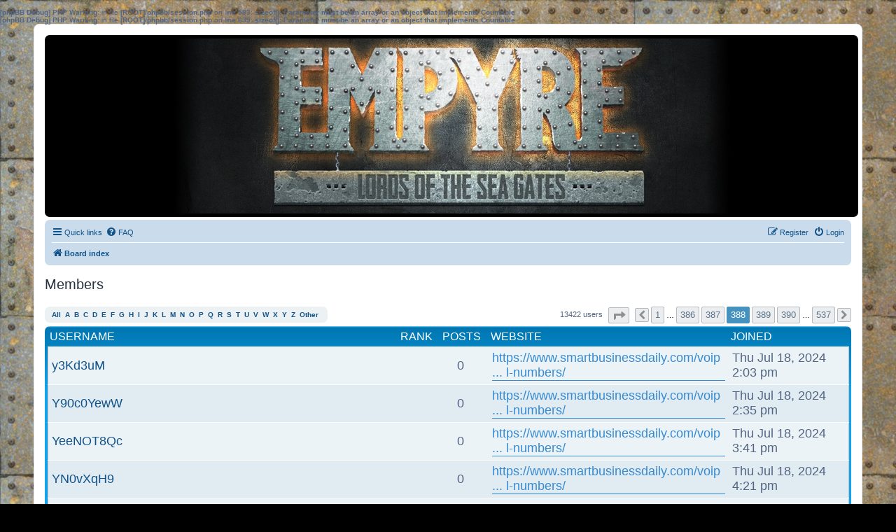

--- FILE ---
content_type: text/html; charset=UTF-8
request_url: http://mail.empyrethegame.com/forum/memberlist.php?first_char=y&sid=b5f835649bce3e6f387c198457612213&start=9675
body_size: 4810
content:
<b>[phpBB Debug] PHP Warning</b>: in file <b>[ROOT]/phpbb/session.php</b> on line <b>583</b>: <b>sizeof(): Parameter must be an array or an object that implements Countable</b><br />
<b>[phpBB Debug] PHP Warning</b>: in file <b>[ROOT]/phpbb/session.php</b> on line <b>639</b>: <b>sizeof(): Parameter must be an array or an object that implements Countable</b><br />
	<!DOCTYPE html>
<html dir="ltr" lang="en-gb">
<head>
<meta charset="utf-8" />
<meta http-equiv="X-UA-Compatible" content="IE=edge">
<meta name="viewport" content="width=device-width, initial-scale=1" />

<title>Empyre - Members</title>

	<link rel="alternate" type="application/atom+xml" title="Feed - Empyre" href="/forum/app.php/feed?sid=19fc9bff8ba68c57ba13ffd5b446a21e">			<link rel="alternate" type="application/atom+xml" title="Feed - New Topics" href="/forum/app.php/feed/topics?sid=19fc9bff8ba68c57ba13ffd5b446a21e">				

<!--
	phpBB style name: prosilver
	Based on style:   prosilver (this is the default phpBB3 style)
	Original author:  Tom Beddard ( http://www.subBlue.com/ )
	Modified by:
-->

<link href="./assets/css/font-awesome.min.css?assets_version=4" rel="stylesheet">
<link href="./styles/prosilver/theme/stylesheet.css?assets_version=4" rel="stylesheet">
<link href="./styles/prosilver/theme/en/stylesheet.css?assets_version=4" rel="stylesheet">




<!--[if lte IE 9]>
	<link href="./styles/prosilver/theme/tweaks.css?assets_version=4" rel="stylesheet">
<![endif]-->





</head>
<body id="phpbb" class="nojs notouch section-memberlist ltr ">


<div id="wrap" class="wrap">
	<a id="top" class="top-anchor" accesskey="t"></a>
	<div id="page-header">
		<a href="/"><div class="headerbar" role="banner">

		</div></a>
				<div class="navbar" role="navigation">
	<div class="inner">

	<ul id="nav-main" class="nav-main linklist" role="menubar">

		<li id="quick-links" class="quick-links dropdown-container responsive-menu hidden" data-skip-responsive="true">
			<a href="#" class="dropdown-trigger">
				<i class="icon fa-bars fa-fw" aria-hidden="true"></i><span>Quick links</span>
			</a>
			<div class="dropdown">
				<div class="pointer"><div class="pointer-inner"></div></div>
				<ul class="dropdown-contents" role="menu">
					
					
											<li class="separator"></li>
													<li>
								<a href="./memberlist.php?sid=19fc9bff8ba68c57ba13ffd5b446a21e" role="menuitem">
									<i class="icon fa-group fa-fw" aria-hidden="true"></i><span>Members</span>
								</a>
							</li>
																			<li>
								<a href="./memberlist.php?mode=team&amp;sid=19fc9bff8ba68c57ba13ffd5b446a21e" role="menuitem">
									<i class="icon fa-shield fa-fw" aria-hidden="true"></i><span>The team</span>
								</a>
							</li>
																<li class="separator"></li>

									</ul>
			</div>
		</li>

				<li data-skip-responsive="true">
			<a href="/forum/app.php/help/faq?sid=19fc9bff8ba68c57ba13ffd5b446a21e" rel="help" title="Frequently Asked Questions" role="menuitem">
				<i class="icon fa-question-circle fa-fw" aria-hidden="true"></i><span>FAQ</span>
			</a>
		</li>
						
			<li class="rightside"  data-skip-responsive="true">
			<a href="./ucp.php?mode=login&amp;sid=19fc9bff8ba68c57ba13ffd5b446a21e" title="Login" accesskey="x" role="menuitem">
				<i class="icon fa-power-off fa-fw" aria-hidden="true"></i><span>Login</span>
			</a>
		</li>
					<li class="rightside" data-skip-responsive="true">
				<a href="./ucp.php?mode=register&amp;sid=19fc9bff8ba68c57ba13ffd5b446a21e" role="menuitem">
					<i class="icon fa-pencil-square-o  fa-fw" aria-hidden="true"></i><span>Register</span>
				</a>
			</li>
						</ul>

	<ul id="nav-breadcrumbs" class="nav-breadcrumbs linklist navlinks" role="menubar">
						<li class="breadcrumbs">
										<span class="crumb"  itemtype="http://data-vocabulary.org/Breadcrumb" itemscope=""><a href="./index.php?sid=19fc9bff8ba68c57ba13ffd5b446a21e" itemprop="url" accesskey="h" data-navbar-reference="index"><i class="icon fa-home fa-fw"></i><span itemprop="title">Board index</span></a></span>

								</li>
		
			</ul>

	</div>
</div>
	</div>

	
	<a id="start_here" class="anchor"></a>
	<div id="page-body" class="page-body" role="main">
		
			<div class="panel" id="memberlist_search" style="display: none;">
	<h2 class="solo">Find a member</h2>

<form method="post" action="./memberlist.php?first_char=y&amp;sid=19fc9bff8ba68c57ba13ffd5b446a21e" id="search_memberlist">
<div class="panel">
	<div class="inner">

	<p>Use this form to search for specific members. You do not need to fill out all fields. To match partial data use * as a wildcard. When entering dates use the format <kbd>YYYY-MM-DD</kbd>, e.g. <samp>2004-02-29</samp>. Use the mark checkboxes to select one or more usernames (several usernames may be accepted depending on the form itself) and click the Select Marked button to return to the previous form.</p>

		<fieldset class="fields1 column1">
	<dl style="overflow: visible;">
		<dt><label for="username">Username:</label></dt>
		<dd>
			<div class="dropdown-container dropdown-right">			<input type="text" name="username" id="username" value="" class="inputbox" autocomplete="off" data-filter="phpbb.search.filter" data-ajax="member_search" data-min-length="3" data-url="./memberlist.php?mode=livesearch&amp;sid=19fc9bff8ba68c57ba13ffd5b446a21e" data-results="#user-search" data-overlay="false" />
							<div class="dropdown live-search hidden" id="user-search">
					<div class="pointer"><div class="pointer-inner"></div></div>
					<ul class="dropdown-contents search-results">
						<li class="search-result-tpl"><span class="search-result"></span></li>
					</ul>
				</div>
			</div>
					</dd>
	</dl>
	<dl>
		<dt><label for="search_group_id">Group:</label></dt>
		<dd><select name="search_group_id" id="search_group_id"></select></dd>
	</dl>
		<dl>
		<dt><label for="sk" class="label3">Sort by:</label></dt>
		<dd><select name="sk" id="sk"></select> <select name="sd"><option value="a" selected="selected">Ascending</option><option value="d">Descending</option></select></dd>
	</dl>
	</fieldset>

	<fieldset class="fields1 column2">
	<dl>
		<dt><label for="joined">Joined:</label></dt>
		<dd><select name="joined_select"></select> <input class="inputbox medium" type="text" name="joined" id="joined" value="" /></dd>
	</dl>
	<dl>
		<dt><label for="count">Posts:</label></dt>
		<dd><select name="count_select"></select> <input class="inputbox medium" type="number" min="0" name="count" id="count" value="" /></dd>
	</dl>
		</fieldset>

	<div class="clear"></div>

	<hr />

	<fieldset class="submit-buttons">
		<input type="reset" value="Reset" name="reset" class="button2" />&nbsp;
		<input type="submit" name="submit" value="Search" class="button1" />
		
	</fieldset>

	</div>
</div>

</form>
	</div>
	<form method="post" action="./memberlist.php?first_char=y&amp;sid=19fc9bff8ba68c57ba13ffd5b446a21e">


			<h2 class="solo">Members</h2>

		<div class="action-bar bar-top">
			<div class="member-search panel">
								<strong>
									<a href="./memberlist.php?first_char=&amp;sid=19fc9bff8ba68c57ba13ffd5b446a21e#memberlist">All</a>&nbsp;
									<a href="./memberlist.php?first_char=a&amp;sid=19fc9bff8ba68c57ba13ffd5b446a21e#memberlist">A</a>&nbsp;
									<a href="./memberlist.php?first_char=b&amp;sid=19fc9bff8ba68c57ba13ffd5b446a21e#memberlist">B</a>&nbsp;
									<a href="./memberlist.php?first_char=c&amp;sid=19fc9bff8ba68c57ba13ffd5b446a21e#memberlist">C</a>&nbsp;
									<a href="./memberlist.php?first_char=d&amp;sid=19fc9bff8ba68c57ba13ffd5b446a21e#memberlist">D</a>&nbsp;
									<a href="./memberlist.php?first_char=e&amp;sid=19fc9bff8ba68c57ba13ffd5b446a21e#memberlist">E</a>&nbsp;
									<a href="./memberlist.php?first_char=f&amp;sid=19fc9bff8ba68c57ba13ffd5b446a21e#memberlist">F</a>&nbsp;
									<a href="./memberlist.php?first_char=g&amp;sid=19fc9bff8ba68c57ba13ffd5b446a21e#memberlist">G</a>&nbsp;
									<a href="./memberlist.php?first_char=h&amp;sid=19fc9bff8ba68c57ba13ffd5b446a21e#memberlist">H</a>&nbsp;
									<a href="./memberlist.php?first_char=i&amp;sid=19fc9bff8ba68c57ba13ffd5b446a21e#memberlist">I</a>&nbsp;
									<a href="./memberlist.php?first_char=j&amp;sid=19fc9bff8ba68c57ba13ffd5b446a21e#memberlist">J</a>&nbsp;
									<a href="./memberlist.php?first_char=k&amp;sid=19fc9bff8ba68c57ba13ffd5b446a21e#memberlist">K</a>&nbsp;
									<a href="./memberlist.php?first_char=l&amp;sid=19fc9bff8ba68c57ba13ffd5b446a21e#memberlist">L</a>&nbsp;
									<a href="./memberlist.php?first_char=m&amp;sid=19fc9bff8ba68c57ba13ffd5b446a21e#memberlist">M</a>&nbsp;
									<a href="./memberlist.php?first_char=n&amp;sid=19fc9bff8ba68c57ba13ffd5b446a21e#memberlist">N</a>&nbsp;
									<a href="./memberlist.php?first_char=o&amp;sid=19fc9bff8ba68c57ba13ffd5b446a21e#memberlist">O</a>&nbsp;
									<a href="./memberlist.php?first_char=p&amp;sid=19fc9bff8ba68c57ba13ffd5b446a21e#memberlist">P</a>&nbsp;
									<a href="./memberlist.php?first_char=q&amp;sid=19fc9bff8ba68c57ba13ffd5b446a21e#memberlist">Q</a>&nbsp;
									<a href="./memberlist.php?first_char=r&amp;sid=19fc9bff8ba68c57ba13ffd5b446a21e#memberlist">R</a>&nbsp;
									<a href="./memberlist.php?first_char=s&amp;sid=19fc9bff8ba68c57ba13ffd5b446a21e#memberlist">S</a>&nbsp;
									<a href="./memberlist.php?first_char=t&amp;sid=19fc9bff8ba68c57ba13ffd5b446a21e#memberlist">T</a>&nbsp;
									<a href="./memberlist.php?first_char=u&amp;sid=19fc9bff8ba68c57ba13ffd5b446a21e#memberlist">U</a>&nbsp;
									<a href="./memberlist.php?first_char=v&amp;sid=19fc9bff8ba68c57ba13ffd5b446a21e#memberlist">V</a>&nbsp;
									<a href="./memberlist.php?first_char=w&amp;sid=19fc9bff8ba68c57ba13ffd5b446a21e#memberlist">W</a>&nbsp;
									<a href="./memberlist.php?first_char=x&amp;sid=19fc9bff8ba68c57ba13ffd5b446a21e#memberlist">X</a>&nbsp;
									<a href="./memberlist.php?first_char=y&amp;sid=19fc9bff8ba68c57ba13ffd5b446a21e#memberlist">Y</a>&nbsp;
									<a href="./memberlist.php?first_char=z&amp;sid=19fc9bff8ba68c57ba13ffd5b446a21e#memberlist">Z</a>&nbsp;
									<a href="./memberlist.php?first_char=other&amp;sid=19fc9bff8ba68c57ba13ffd5b446a21e#memberlist">Other</a>&nbsp;
								</strong>
			</div>

			<div class="pagination">
				13422 users
									<ul>
	<li class="dropdown-container dropdown-button-control dropdown-page-jump page-jump">
		<a class="button button-icon-only dropdown-trigger" href="#" title="Click to jump to page…" role="button"><i class="icon fa-level-down fa-rotate-270" aria-hidden="true"></i><span class="sr-only">Page <strong>388</strong> of <strong>537</strong></span></a>
		<div class="dropdown">
			<div class="pointer"><div class="pointer-inner"></div></div>
			<ul class="dropdown-contents">
				<li>Jump to page:</li>
				<li class="page-jump-form">
					<input type="number" name="page-number" min="1" max="999999" title="Enter the page number you wish to go to" class="inputbox tiny" data-per-page="25" data-base-url=".&#x2F;memberlist.php&#x3F;first_char&#x3D;y&amp;amp&#x3B;sid&#x3D;19fc9bff8ba68c57ba13ffd5b446a21e" data-start-name="start" />
					<input class="button2" value="Go" type="button" />
				</li>
			</ul>
		</div>
	</li>
			<li class="arrow previous"><a class="button button-icon-only" href="./memberlist.php?first_char=y&amp;sid=19fc9bff8ba68c57ba13ffd5b446a21e&amp;start=9650" rel="prev" role="button"><i class="icon fa-chevron-left fa-fw" aria-hidden="true"></i><span class="sr-only">Previous</span></a></li>
				<li><a class="button" href="./memberlist.php?first_char=y&amp;sid=19fc9bff8ba68c57ba13ffd5b446a21e" role="button">1</a></li>
			<li class="ellipsis" role="separator"><span>…</span></li>
				<li><a class="button" href="./memberlist.php?first_char=y&amp;sid=19fc9bff8ba68c57ba13ffd5b446a21e&amp;start=9625" role="button">386</a></li>
				<li><a class="button" href="./memberlist.php?first_char=y&amp;sid=19fc9bff8ba68c57ba13ffd5b446a21e&amp;start=9650" role="button">387</a></li>
			<li class="active"><span>388</span></li>
				<li><a class="button" href="./memberlist.php?first_char=y&amp;sid=19fc9bff8ba68c57ba13ffd5b446a21e&amp;start=9700" role="button">389</a></li>
				<li><a class="button" href="./memberlist.php?first_char=y&amp;sid=19fc9bff8ba68c57ba13ffd5b446a21e&amp;start=9725" role="button">390</a></li>
			<li class="ellipsis" role="separator"><span>…</span></li>
				<li><a class="button" href="./memberlist.php?first_char=y&amp;sid=19fc9bff8ba68c57ba13ffd5b446a21e&amp;start=13400" role="button">537</a></li>
				<li class="arrow next"><a class="button button-icon-only" href="./memberlist.php?first_char=y&amp;sid=19fc9bff8ba68c57ba13ffd5b446a21e&amp;start=9700" rel="next" role="button"><i class="icon fa-chevron-right fa-fw" aria-hidden="true"></i><span class="sr-only">Next</span></a></li>
	</ul>
							</div>
		</div>
	
		<div class="forumbg forumbg-table">
		<div class="inner">

		<table class="table1 memberlist" id="memberlist">
		<thead>
		<tr>
			<th class="name" data-dfn="Rank, Username"><span class="rank-img"><a href="./memberlist.php?first_char=y&amp;mode=&amp;sid=19fc9bff8ba68c57ba13ffd5b446a21e&amp;sk=m&amp;sd=d">Rank</a></span><a href="./memberlist.php?first_char=y&amp;mode=&amp;sid=19fc9bff8ba68c57ba13ffd5b446a21e&amp;sk=a&amp;sd=a">Username</a></th>
			<th class="posts"><a href="./memberlist.php?first_char=y&amp;mode=&amp;sid=19fc9bff8ba68c57ba13ffd5b446a21e&amp;sk=d&amp;sd=d#memberlist">Posts</a></th>
			<th class="info">Website</th>
			<th class="joined"><a href="./memberlist.php?first_char=y&amp;mode=&amp;sid=19fc9bff8ba68c57ba13ffd5b446a21e&amp;sk=c&amp;sd=d#memberlist">Joined</a></th>
					</tr>
		</thead>
		<tbody>
						
	<tr class="bg1">
		<td><span class="rank-img"></span><a href="./memberlist.php?mode=viewprofile&amp;u=313185&amp;sid=19fc9bff8ba68c57ba13ffd5b446a21e" class="username">y3Kd3uM</a></td>
		<td class="posts">0</td>
		<td class="info"><div><!-- m --><a class="postlink" href="https://www.smartbusinessdaily.com/voip-virtual-numbers/">https://www.smartbusinessdaily.com/voip ... l-numbers/</a><!-- m --></div></td>
		<td>Thu Jul 18, 2024 2:03 pm</td>
			</tr>
					
	<tr class="bg2">
		<td><span class="rank-img"></span><a href="./memberlist.php?mode=viewprofile&amp;u=313212&amp;sid=19fc9bff8ba68c57ba13ffd5b446a21e" class="username">Y90c0YewW</a></td>
		<td class="posts">0</td>
		<td class="info"><div><!-- m --><a class="postlink" href="https://www.smartbusinessdaily.com/voip-virtual-numbers/">https://www.smartbusinessdaily.com/voip ... l-numbers/</a><!-- m --></div></td>
		<td>Thu Jul 18, 2024 2:35 pm</td>
			</tr>
					
	<tr class="bg1">
		<td><span class="rank-img"></span><a href="./memberlist.php?mode=viewprofile&amp;u=313309&amp;sid=19fc9bff8ba68c57ba13ffd5b446a21e" class="username">YeeNOT8Qc</a></td>
		<td class="posts">0</td>
		<td class="info"><div><!-- m --><a class="postlink" href="https://www.smartbusinessdaily.com/voip-virtual-numbers/">https://www.smartbusinessdaily.com/voip ... l-numbers/</a><!-- m --></div></td>
		<td>Thu Jul 18, 2024 3:41 pm</td>
			</tr>
					
	<tr class="bg2">
		<td><span class="rank-img"></span><a href="./memberlist.php?mode=viewprofile&amp;u=313369&amp;sid=19fc9bff8ba68c57ba13ffd5b446a21e" class="username">YN0vXqH9</a></td>
		<td class="posts">0</td>
		<td class="info"><div><!-- m --><a class="postlink" href="https://www.smartbusinessdaily.com/voip-virtual-numbers/">https://www.smartbusinessdaily.com/voip ... l-numbers/</a><!-- m --></div></td>
		<td>Thu Jul 18, 2024 4:21 pm</td>
			</tr>
					
	<tr class="bg1">
		<td><span class="rank-img"></span><a href="./memberlist.php?mode=viewprofile&amp;u=313408&amp;sid=19fc9bff8ba68c57ba13ffd5b446a21e" class="username">yuanW4gQD</a></td>
		<td class="posts">0</td>
		<td class="info"><div><!-- m --><a class="postlink" href="https://www.smartbusinessdaily.com/voip-virtual-numbers/">https://www.smartbusinessdaily.com/voip ... l-numbers/</a><!-- m --></div></td>
		<td>Thu Jul 18, 2024 4:46 pm</td>
			</tr>
					
	<tr class="bg2">
		<td><span class="rank-img"></span><a href="./memberlist.php?mode=viewprofile&amp;u=313443&amp;sid=19fc9bff8ba68c57ba13ffd5b446a21e" class="username">ysuwixy</a></td>
		<td class="posts">0</td>
		<td class="info"><div><!-- m --><a class="postlink" href="https://ekipirovka.shop/katalog/item/takticheskie_zimnie_botinki_otechestvennye_40_gradusov/">https://ekipirovka.shop/katalog/item/ta ... _gradusov/</a><!-- m --></div></td>
		<td>Thu Jul 18, 2024 8:01 pm</td>
			</tr>
					
	<tr class="bg1">
		<td><span class="rank-img"></span><a href="./memberlist.php?mode=viewprofile&amp;u=313464&amp;sid=19fc9bff8ba68c57ba13ffd5b446a21e" class="username">yhqmvdyoq</a></td>
		<td class="posts">0</td>
		<td class="info">&nbsp;</td>
		<td>Fri Jul 19, 2024 12:30 am</td>
			</tr>
					
	<tr class="bg2">
		<td><span class="rank-img"></span><a href="./memberlist.php?mode=viewprofile&amp;u=313465&amp;sid=19fc9bff8ba68c57ba13ffd5b446a21e" class="username">yhqmqnykh</a></td>
		<td class="posts">0</td>
		<td class="info">&nbsp;</td>
		<td>Fri Jul 19, 2024 12:30 am</td>
			</tr>
					
	<tr class="bg1">
		<td><span class="rank-img"></span><a href="./memberlist.php?mode=viewprofile&amp;u=313466&amp;sid=19fc9bff8ba68c57ba13ffd5b446a21e" class="username">yhqmqbask</a></td>
		<td class="posts">0</td>
		<td class="info">&nbsp;</td>
		<td>Fri Jul 19, 2024 12:30 am</td>
			</tr>
					
	<tr class="bg2">
		<td><span class="rank-img"></span><a href="./memberlist.php?mode=viewprofile&amp;u=313467&amp;sid=19fc9bff8ba68c57ba13ffd5b446a21e" class="username">yhqmwmlsu</a></td>
		<td class="posts">0</td>
		<td class="info">&nbsp;</td>
		<td>Fri Jul 19, 2024 12:30 am</td>
			</tr>
					
	<tr class="bg1">
		<td><span class="rank-img"></span><a href="./memberlist.php?mode=viewprofile&amp;u=313468&amp;sid=19fc9bff8ba68c57ba13ffd5b446a21e" class="username">yhqmoklfs</a></td>
		<td class="posts">0</td>
		<td class="info">&nbsp;</td>
		<td>Fri Jul 19, 2024 12:31 am</td>
			</tr>
					
	<tr class="bg2">
		<td><span class="rank-img"></span><a href="./memberlist.php?mode=viewprofile&amp;u=313475&amp;sid=19fc9bff8ba68c57ba13ffd5b446a21e" class="username">yzonehe</a></td>
		<td class="posts">0</td>
		<td class="info"><div><!-- m --><a class="postlink" href="https://promopulse.info/">https://promopulse.info/</a><!-- m --></div></td>
		<td>Fri Jul 19, 2024 2:46 am</td>
			</tr>
					
	<tr class="bg1">
		<td><span class="rank-img"></span><a href="./memberlist.php?mode=viewprofile&amp;u=313512&amp;sid=19fc9bff8ba68c57ba13ffd5b446a21e" class="username">ycyhehulo</a></td>
		<td class="posts">0</td>
		<td class="info">&nbsp;</td>
		<td>Fri Jul 19, 2024 7:36 am</td>
			</tr>
					
	<tr class="bg2">
		<td><span class="rank-img"></span><a href="./memberlist.php?mode=viewprofile&amp;u=313559&amp;sid=19fc9bff8ba68c57ba13ffd5b446a21e" class="username">Yrefvnm</a></td>
		<td class="posts">0</td>
		<td class="info">&nbsp;</td>
		<td>Fri Jul 19, 2024 12:41 pm</td>
			</tr>
					
	<tr class="bg1">
		<td><span class="rank-img"></span><a href="./memberlist.php?mode=viewprofile&amp;u=313593&amp;sid=19fc9bff8ba68c57ba13ffd5b446a21e" class="username">y7zMp2l</a></td>
		<td class="posts">0</td>
		<td class="info"><div><!-- m --><a class="postlink" href="https://www.smartbusinessdaily.com/voip-virtual-numbers/">https://www.smartbusinessdaily.com/voip ... l-numbers/</a><!-- m --></div></td>
		<td>Fri Jul 19, 2024 3:24 pm</td>
			</tr>
					
	<tr class="bg2">
		<td><span class="rank-img"></span><a href="./memberlist.php?mode=viewprofile&amp;u=313601&amp;sid=19fc9bff8ba68c57ba13ffd5b446a21e" class="username">Yx3t7CLx</a></td>
		<td class="posts">0</td>
		<td class="info"><div><!-- m --><a class="postlink" href="https://www.smartbusinessdaily.com/voip-virtual-numbers/">https://www.smartbusinessdaily.com/voip ... l-numbers/</a><!-- m --></div></td>
		<td>Fri Jul 19, 2024 3:26 pm</td>
			</tr>
					
	<tr class="bg1">
		<td><span class="rank-img"></span><a href="./memberlist.php?mode=viewprofile&amp;u=313647&amp;sid=19fc9bff8ba68c57ba13ffd5b446a21e" class="username">yB94KJta</a></td>
		<td class="posts">0</td>
		<td class="info"><div><!-- m --><a class="postlink" href="https://www.smartbusinessdaily.com/voip-virtual-numbers/">https://www.smartbusinessdaily.com/voip ... l-numbers/</a><!-- m --></div></td>
		<td>Fri Jul 19, 2024 3:44 pm</td>
			</tr>
					
	<tr class="bg2">
		<td><span class="rank-img"></span><a href="./memberlist.php?mode=viewprofile&amp;u=313654&amp;sid=19fc9bff8ba68c57ba13ffd5b446a21e" class="username">yQ0Nih7W</a></td>
		<td class="posts">0</td>
		<td class="info">&nbsp;</td>
		<td>Fri Jul 19, 2024 3:45 pm</td>
			</tr>
					
	<tr class="bg1">
		<td><span class="rank-img"></span><a href="./memberlist.php?mode=viewprofile&amp;u=313907&amp;sid=19fc9bff8ba68c57ba13ffd5b446a21e" class="username">yzkxcqknsd</a></td>
		<td class="posts">0</td>
		<td class="info">&nbsp;</td>
		<td>Sat Jul 20, 2024 1:30 am</td>
			</tr>
					
	<tr class="bg2">
		<td><span class="rank-img"></span><a href="./memberlist.php?mode=viewprofile&amp;u=313920&amp;sid=19fc9bff8ba68c57ba13ffd5b446a21e" class="username">ydzmymvwov</a></td>
		<td class="posts">0</td>
		<td class="info">&nbsp;</td>
		<td>Sat Jul 20, 2024 1:39 am</td>
			</tr>
					
	<tr class="bg1">
		<td><span class="rank-img"></span><a href="./memberlist.php?mode=viewprofile&amp;u=313922&amp;sid=19fc9bff8ba68c57ba13ffd5b446a21e" class="username">yrzjwqwgbl</a></td>
		<td class="posts">0</td>
		<td class="info">&nbsp;</td>
		<td>Sat Jul 20, 2024 1:41 am</td>
			</tr>
					
	<tr class="bg2">
		<td><span class="rank-img"></span><a href="./memberlist.php?mode=viewprofile&amp;u=313984&amp;sid=19fc9bff8ba68c57ba13ffd5b446a21e" class="username">Yrefyub</a></td>
		<td class="posts">0</td>
		<td class="info">&nbsp;</td>
		<td>Sat Jul 20, 2024 2:19 am</td>
			</tr>
					
	<tr class="bg1">
		<td><span class="rank-img"></span><a href="./memberlist.php?mode=viewprofile&amp;u=314037&amp;sid=19fc9bff8ba68c57ba13ffd5b446a21e" class="username">yrjuagxmtn</a></td>
		<td class="posts">0</td>
		<td class="info">&nbsp;</td>
		<td>Sat Jul 20, 2024 2:57 am</td>
			</tr>
					
	<tr class="bg2">
		<td><span class="rank-img"></span><a href="./memberlist.php?mode=viewprofile&amp;u=314063&amp;sid=19fc9bff8ba68c57ba13ffd5b446a21e" class="username">ytxdnapjez</a></td>
		<td class="posts">0</td>
		<td class="info">&nbsp;</td>
		<td>Sat Jul 20, 2024 3:34 am</td>
			</tr>
					
	<tr class="bg1">
		<td><span class="rank-img"></span><a href="./memberlist.php?mode=viewprofile&amp;u=314066&amp;sid=19fc9bff8ba68c57ba13ffd5b446a21e" class="username">yealcdgeyf</a></td>
		<td class="posts">0</td>
		<td class="info">&nbsp;</td>
		<td>Sat Jul 20, 2024 3:38 am</td>
			</tr>
			</tbody>
	</table>

	</div>
</div>




</form>

<div class="action-bar bar-bottom">
	<div class="pagination">
		13422 users
					<ul>
	<li class="dropdown-container dropdown-button-control dropdown-page-jump page-jump">
		<a class="button button-icon-only dropdown-trigger" href="#" title="Click to jump to page…" role="button"><i class="icon fa-level-down fa-rotate-270" aria-hidden="true"></i><span class="sr-only">Page <strong>388</strong> of <strong>537</strong></span></a>
		<div class="dropdown">
			<div class="pointer"><div class="pointer-inner"></div></div>
			<ul class="dropdown-contents">
				<li>Jump to page:</li>
				<li class="page-jump-form">
					<input type="number" name="page-number" min="1" max="999999" title="Enter the page number you wish to go to" class="inputbox tiny" data-per-page="25" data-base-url=".&#x2F;memberlist.php&#x3F;first_char&#x3D;y&amp;amp&#x3B;sid&#x3D;19fc9bff8ba68c57ba13ffd5b446a21e" data-start-name="start" />
					<input class="button2" value="Go" type="button" />
				</li>
			</ul>
		</div>
	</li>
			<li class="arrow previous"><a class="button button-icon-only" href="./memberlist.php?first_char=y&amp;sid=19fc9bff8ba68c57ba13ffd5b446a21e&amp;start=9650" rel="prev" role="button"><i class="icon fa-chevron-left fa-fw" aria-hidden="true"></i><span class="sr-only">Previous</span></a></li>
				<li><a class="button" href="./memberlist.php?first_char=y&amp;sid=19fc9bff8ba68c57ba13ffd5b446a21e" role="button">1</a></li>
			<li class="ellipsis" role="separator"><span>…</span></li>
				<li><a class="button" href="./memberlist.php?first_char=y&amp;sid=19fc9bff8ba68c57ba13ffd5b446a21e&amp;start=9625" role="button">386</a></li>
				<li><a class="button" href="./memberlist.php?first_char=y&amp;sid=19fc9bff8ba68c57ba13ffd5b446a21e&amp;start=9650" role="button">387</a></li>
			<li class="active"><span>388</span></li>
				<li><a class="button" href="./memberlist.php?first_char=y&amp;sid=19fc9bff8ba68c57ba13ffd5b446a21e&amp;start=9700" role="button">389</a></li>
				<li><a class="button" href="./memberlist.php?first_char=y&amp;sid=19fc9bff8ba68c57ba13ffd5b446a21e&amp;start=9725" role="button">390</a></li>
			<li class="ellipsis" role="separator"><span>…</span></li>
				<li><a class="button" href="./memberlist.php?first_char=y&amp;sid=19fc9bff8ba68c57ba13ffd5b446a21e&amp;start=13400" role="button">537</a></li>
				<li class="arrow next"><a class="button button-icon-only" href="./memberlist.php?first_char=y&amp;sid=19fc9bff8ba68c57ba13ffd5b446a21e&amp;start=9700" rel="next" role="button"><i class="icon fa-chevron-right fa-fw" aria-hidden="true"></i><span class="sr-only">Next</span></a></li>
	</ul>
			</div>
</div>

	
<div class="action-bar actions-jump">
	
		<br /><br />
	</div>
				</div>


<div id="page-footer" class="page-footer" role="contentinfo">
	<div class="navbar" role="navigation">
	<div class="inner">

	<ul id="nav-footer" class="nav-footer linklist" role="menubar">
		<li class="breadcrumbs">
									<span class="crumb"><a href="./index.php?sid=19fc9bff8ba68c57ba13ffd5b446a21e" data-navbar-reference="index"><i class="icon fa-home fa-fw" aria-hidden="true"></i><span>Board index</span></a></span>					</li>
		
				<li class="rightside">All times are <span title="UTC">UTC</span></li>
							<li class="rightside">
				<a href="./ucp.php?mode=delete_cookies&amp;sid=19fc9bff8ba68c57ba13ffd5b446a21e" data-ajax="true" data-refresh="true" role="menuitem">
					<i class="icon fa-trash fa-fw" aria-hidden="true"></i><span>Delete all board cookies</span>
				</a>
			</li>
							<li class="rightside" data-last-responsive="true">
					<a href="./memberlist.php?sid=19fc9bff8ba68c57ba13ffd5b446a21e" title="View complete list of members" role="menuitem">
						<i class="icon fa-group fa-fw" aria-hidden="true"></i><span>Members</span>
					</a>
				</li>
												<li class="rightside" data-last-responsive="true">
				<a href="./memberlist.php?mode=team&amp;sid=19fc9bff8ba68c57ba13ffd5b446a21e" role="menuitem">
					<i class="icon fa-shield fa-fw" aria-hidden="true"></i><span>The team</span>
				</a>
			</li>
							</ul>

	</div>
</div>

	<div class="copyright">
				Powered by <a href="https://www.phpbb.com/">phpBB</a>&reg; Forum Software &copy; phpBB Limited
									</div>

	<div id="darkenwrapper" class="darkenwrapper" data-ajax-error-title="AJAX error" data-ajax-error-text="Something went wrong when processing your request." data-ajax-error-text-abort="User aborted request." data-ajax-error-text-timeout="Your request timed out; please try again." data-ajax-error-text-parsererror="Something went wrong with the request and the server returned an invalid reply.">
		<div id="darken" class="darken">&nbsp;</div>
	</div>

	<div id="phpbb_alert" class="phpbb_alert" data-l-err="Error" data-l-timeout-processing-req="Request timed out.">
		<a href="#" class="alert_close">
			<i class="icon fa-times-circle fa-fw" aria-hidden="true"></i>
		</a>
		<h3 class="alert_title">&nbsp;</h3><p class="alert_text"></p>
	</div>
	<div id="phpbb_confirm" class="phpbb_alert">
		<a href="#" class="alert_close">
			<i class="icon fa-times-circle fa-fw" aria-hidden="true"></i>
		</a>
		<div class="alert_text"></div>
	</div>
</div>

</div>

<div>
	<a id="bottom" class="anchor" accesskey="z"></a>
	</div>

<script type="text/javascript" src="./assets/javascript/jquery.min.js?assets_version=4"></script>
<script type="text/javascript" src="./assets/javascript/core.js?assets_version=4"></script>



<script type="text/javascript" src="./styles/prosilver/template/forum_fn.js?assets_version=4"></script>
<script type="text/javascript" src="./styles/prosilver/template/ajax.js?assets_version=4"></script>



</body>
</html>
